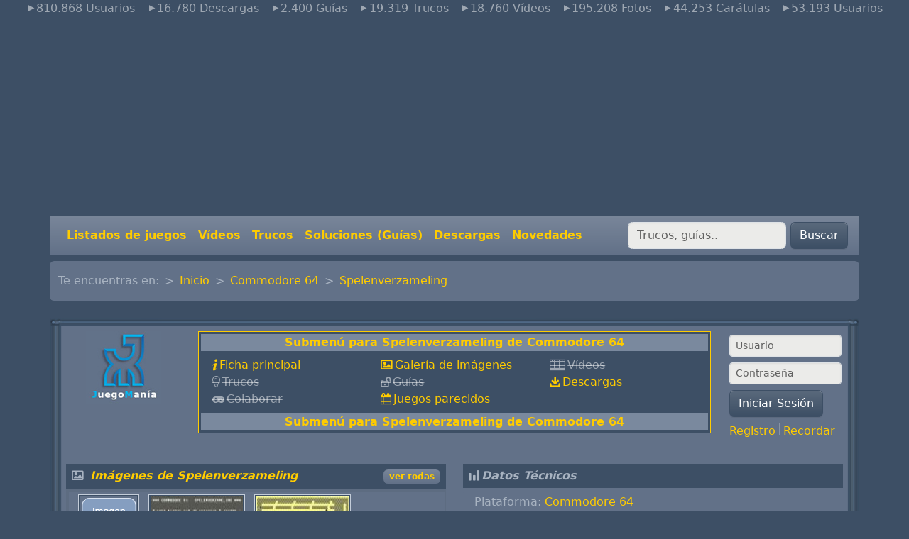

--- FILE ---
content_type: text/html; charset=UTF-8
request_url: https://www.juegomania.org/c64.php/909
body_size: 7554
content:
<!DOCTYPE html>
<html lang="es">
<head>
    
        
  <meta charset="utf-8">


  <meta http-equiv="x-ua-compatible" content="ie=edge">



<meta property="fb:page_id" content="202738986405466" >


	<meta name="robots" content="all" >




	<script >
		var zonas_dinamicas=[];
		var _gaq = _gaq || [];
		_gaq.push(['_setAccount', 'UA-549554-1']);
		_gaq.push(['pageTracker._addOrganic("images.google", "prev",true)']);
		//handle google images referrer
		var ref = document.referrer;
		if ((ref.search(/google.*imgres/) != -1)) {
			var regex = new RegExp("\.google\.([^\/]+)(.*)");
			var match = regex.exec(ref);
			_gaq.push(
				['_setReferrerOverride', 'http://images.google.' + match[1] +
				unescape(match[2])],
				['_addOrganic', 'images.google', 'q', true]
			);
		}
		_gaq.push(['_trackPageview']);
		//_gaq.push(['_trackPageLoadTime']);
		setTimeout('_gaq.push([\'_trackEvent\', \'NoBounce\', \'Over 10 seconds\'])',10000);

		(function() {
			var ga = document.createElement('script'); ga.type = 'text/javascript'; ga.async = true;
			ga.src = ('https:' == document.location.protocol ? 'https://ssl' : 'http://www') + '.google-analytics.com/ga.js';
			var s = document.getElementsByTagName('script')[0]; s.parentNode.insertBefore(ga, s);
		})();

	</script>




	<script>
		dataLayer = [{
			'Zona'  :   'fichas',
			'Aqui'  :   'c64',
			}];
	</script>

	<link href="https://www.googletagmanager.com/gtag/js?id=GTM-TLN6MP5" rel="preload" as="script">
	<link rel="dns-prefetch" href="https://www.googletagmanager.com/">


	<!-- Google Tag Manager -->
	<script>(function(w,d,s,l,i){w[l]=w[l]||[];w[l].push({'gtm.start':
        new Date().getTime(),event:'gtm.js'});var f=d.getElementsByTagName(s)[0],
                j=d.createElement(s),dl=l!='dataLayer'?'&l='+l:'';j.async=true;j.src=
                'https://www.googletagmanager.com/gtm.js?id='+i+dl;f.parentNode.insertBefore(j,f);
                })(window,document,'script','dataLayer','GTM-TLN6MP5');</script>
	<!-- End Google Tag Manager -->






<script >
	var googletag = googletag || {};
	googletag.cmd = googletag.cmd || [];
	(function() {
		var gads = document.createElement('script');
		gads.async = true;
		gads.type = 'text/javascript';
		var useSSL = 'https:' == document.location.protocol;
		gads.src = (useSSL ? 'https:' : 'http:') +
			'//securepubads.g.doubleclick.net/tag/js/gpt.js';
		var node = document.getElementsByTagName('script')[0];
		node.parentNode.insertBefore(gads, node);
	})();
</script>

<script >
	googletag.cmd.push(function() {
		googletag.defineSlot('/1007030/JM_Cabecera', 'ad_cabecera').addService(googletag.pubads());
		googletag.defineSlot('/1007030/JM_Footer',['fluid'], 'ad_footer').addService(googletag.pubads());
		
		
	googletag.defineSlot('/1007030/JM_Fichas', [300, 250], 'ad_fichas_cuadrado').addService(googletag.pubads());

		googletag.pubads().enableSingleRequest();
		googletag.enableServices();
        
	});
</script>




  <title>Spelenverzameling  Commodore 64 - Juegomania</title>

  <meta name="description" content="Informaci&oacute;n del juego Spelenverzameling para Commodore 64 (c64) 0 . Tambi&eacute;n conocido como ">
  <meta name="keywords" content="informacion, juego, Spelenverzameling, Commodore 64, c64, ">
	<meta name="classification" content="trucos" >

  
	<link rel="canonical" href="https://www.juegomania.org/c64/909" >


  
	  	  <meta name="language" content="es-es">
  
	<meta name="classification" content="trucos" >
	<meta name="Revisit" content="7 days" >

  
              	  <script type="application/ld+json">
  {
    "@context": "https://schema.org",
    "@type": "Organization",
    "name" : "Juegomania.org",
    "url" : "https://www.juegomania.org",
    "logo": {
      "@type": "ImageObject",
      "url":"https://www.juegomania.org/estatico/img/jpg/oraculop.jpg"
    }
  }
</script>

<script type="application/ld+json">
  {
    "@context": "https://schema.org",
    "@type": "WebPage",
    "isPartOf": {
      "@type": "WebSite",
      "url":  "https://www.juegomania.org",
      "name": "Juegomania.org"
    },
    "name": "",
    "url":  ""
  }
</script>


  <script type="application/ld+json">
    {
      "@context": "https://schema.org",
      "@type": "BreadcrumbList",
      "itemListElement": [
                      {
              "@type": "ListItem",
              "position": 1,
              "name": "Inicio",
              "item": "https://www.juegomania.org"
              },                        {
              "@type": "ListItem",
              "position": 2,
              "name": "Commodore 64",
              "item": "https://www.juegomania.org/c64"
              },                        {
              "@type": "ListItem",
              "position": 3,
              "name": "Spelenverzameling",
              "item": "https://www.juegomania.org/c64/909"
              }            ]
          }
  </script>

  


  
    
  



    <meta property="og:title" content="Spelenverzameling  Commodore 64 - Juegomania">
    <meta property="og:url" content="https://www.juegomania.org/c64.php/909">
    <meta property="og:site_name" content="Juegomania.org">
    <meta property="og:description" content="Informaci&oacute;n del juego Spelenverzameling para Commodore 64 (c64) 0 . Tambi&eacute;n conocido como ">
    <meta property="og:type" content="website">


      <meta property="og:image" content="https://www.juegomania.org/estatico/img/jpg/oraculop.jpg" >




    <meta name="viewport" content="width=device-width, initial-scale=1">


<!-- Chrome, Firefox OS and Opera -->
<meta name="theme-color" content="#7A899E">
<!-- Windows Phone -->
<meta name="msapplication-navbutton-color" content="#7A899E">
<!-- iOS Safari -->
<meta name="apple-mobile-web-app-status-bar-style" content="#7A899E">


	<link rel="icon" type="image/vnd.microsoft.icon" href="https://www.juegomania.org/favicon.ico">
	<link rel="shortcut icon" type="image/x-icon" href="https://www.juegomania.org/favicon.ico">




  
<link href="/assets/css/principal.css" rel="stylesheet" >









  

<script src="https://www.juegomania.org/assets/node_modules/bootstrap/dist/js/bootstrap.bundle.min.js" defer></script>
<script src="https://www.juegomania.org/assets/node_modules/glider-js/glider.min.js" async></script>





	





    
</head>

<body id="fichas" >


        <!-- Google Tag Manager (noscript) -->
        <noscript><iframe src="https://www.googletagmanager.com/ns.html?id=GTM-TLN6MP5"
                          height="0" width="0" style="display:none;visibility:hidden"></iframe></noscript>
        <!-- End Google Tag Manager (noscript) -->



	

<main >


    <header id="navbar" class="">
        
            
  <div class="header-banner d-none d-md-block text-center">
      <ul class="nav d-flex justify-content-center text-white-50">
	<li class="nav-item">
		<span class="icon-right-dir mx-2">810.868 Usuarios</span>
	</li>
	<li class="nav-item">
		<span class="icon-right-dir mx-2">16.780 Descargas</span>
	</li>
	<li class="nav-item">
		<span class="icon-right-dir mx-2">2.400 Guías</span>
	</li>
	<li class="nav-item">
		<span class="icon-right-dir mx-2">19.319 Trucos</span>
	</li>
	<li class="nav-item">
		<span class="icon-right-dir mx-2">18.760 Vídeos</span>
	</li>
	<li class="nav-item">
		<span class="icon-right-dir mx-2">195.208 Fotos</span>
	</li>
	<li class="nav-item">
		<span class="icon-right-dir mx-2">44.253 Carátulas</span>
	</li>
	<li class="nav-item">
		<span class="icon-right-dir mx-2">53.193 Usuarios</span>
	</li>
</ul>  </div>

	<div id="ad_cabecera">
		<script async src="https://pagead2.googlesyndication.com/pagead/js/adsbygoogle.js?client=ca-pub-4927654778177197"
		        crossorigin="anonymous"></script>
		<!-- JM_cabecera_adaptable -->
		<ins class="adsbygoogle"
		     style="display:block"
		     data-ad-client="ca-pub-4927654778177197"
		     data-ad-slot="9098833077"
		     data-ad-format="auto"
		     data-full-width-responsive="true"></ins>
		<script>
            (adsbygoogle = window.adsbygoogle || []).push({});
		</script>
        	</div>



	<nav class="container navbar navbar-dark navbar-expand-md bg-secondary px-3 fw-bold">
		<button class="navbar-toggler" type="button" data-bs-toggle="collapse" data-bs-target="#navbarToggler" aria-controls="navbarToggler" aria-expanded="false" aria-label="Toggle navigation">
			<span class="navbar-toggler-icon"></span>
		</button>
		<a class="navbar-brand d-md-none" href="https://www.juegomania.org">Juegomania.org</a>

		<div class="collapse navbar-collapse d-md-flex justify-content-md-between" id="navbarToggler">
			<ul class="navbar-nav mr-auto mt-2 mt-lg-0 ">
				<li class="nav-item d-md-none">
					<a class="nav-link" href="https://www.juegomania.org">Inicio</a>
				</li>
				<li class="nav-item">
					<a class="nav-link" href="https://www.juegomania.org/listados">Listados de juegos</a>
				</li>
				<li class="nav-item">
					<a class="nav-link" href="https://www.juegomania.org/videos">Vídeos</a>
				</li>
				<li class="nav-item">
					<a class="nav-link" href="https://www.juegomania.org/trucos">Trucos</a>
				</li>
				<li class="nav-item">
					<a class="nav-link" href="https://www.juegomania.org/guias">Soluciones (Guías)</a>
				</li>
				<li class="nav-item">
					<a class="nav-link" href="https://www.juegomania.org/descargas">Descargas</a>
				</li>
				<li class="nav-item">
					<a class="nav-link" href="https://www.juegomania.org/listados/novedades/comun">Novedades</a>
				</li>
							</ul>
			<form action="https://www.juegomania.org/resultados" id="buscador" class="form-inline my-2 my-lg-0" method="get">
				<div>
					<input name="q" class="form-control mr-sm-2" type="search" placeholder="Trucos, guías.." aria-label="Buscar" >
					<button class="btn btn-primary my-2 my-sm-0" type="submit" value="Buscar" >Buscar</button>
				</div>
			</form>

            		</div>
	</nav>
        
    </header>


    <section id="wrapper" class="container p-0">
	    <div class="d-none d-md-block">
	        
	            	        
	    </div>
        
	    <div class="my-2">
            <nav aria-label="breadcrumb" class="row">
		<div class="col">
			<ol clasS="breadcrumb bg-secondary">
				<li class="breadcrumb-item">Te encuentras en:</li>
                	                <li class="breadcrumb-item " ><a href="https://www.juegomania.org">Inicio</a></li>
                	                <li class="breadcrumb-item " ><a href="https://www.juegomania.org/c64">Commodore 64</a></li>
                	                <li class="breadcrumb-item active" aria-current="page"><a href="https://www.juegomania.org/c64/909">Spelenverzameling</a></li>
                			</ol>
		</div>
</nav>	    </div>
        

        <div id="inner-wrapper" class="">
            

            
            
                
            

            

                
    <div id="content-wrapper" class="js-content-wrapper">

        
	<div id="principal">
		<div >

            			<div class="caja bg-secondary">
				<div>
                    <div class="row mt-1 mb-3">
	<div class="col-2 text-center d-none d-md-block">
		  <a href="https://www.juegomania.org">
		     <img src="https://www.juegomania.org/estatico/img/jpg/oraculop.jpg" class="img-fluid" alt="JuegoMania">
		  </a>
	</div>
    <div class="col">
        

	      	      <div class="f_n">
	              <div class="casilla_glosario">
	                      Submenú para Spelenverzameling de Commodore 64
	              </div>
	            	<ul class="list-inline row font-weight-bold text-start my-2 mx-0">
						<li class="col-6 col-lg-4"><a href="https://www.juegomania.org/c64/909" class="c i_ficha">Ficha principal</a></li>
						<li class="col-6 col-lg-4"><a href="https://www.juegomania.org/galeria/c64/909" class="c i_galeria">Galería de imágenes</a></li>
												<li class="col-6 col-lg-4"><span class="i_video text-decoration-line-through text-white-50">Vídeos</span></li>
									            				            <li class="col-6 col-lg-4"><span class="i_trucos text-decoration-line-through text-white-50">Trucos</span></li>
			            												<li class="col-6 col-lg-4"><span class="i_guias text-decoration-line-through text-white-50">Guías</span></li>
																		<li class="col-6 col-lg-4"><a href="https://www.juegomania.org/descargas/c64/909" class="c i_descargas">Descargas</a></li>
																		<li class="col-6 col-lg-4"><span class="i_categorias text-decoration-line-through text-white-50">Colaborar</span></li>
						<li class="col-6 col-lg-4"><a href="https://www.juegomania.org/parecidos/c64/909" class="c i_fechas">Juegos parecidos</a></li>
											</ul>
	              <div class="casilla_glosario">
	                       Submenú para Spelenverzameling de Commodore 64
	              </div>
	      </div>
		  	    

	</div>
	<div class="col-md-2 col-sm-12">
		<div class="texto_truco row">
                        				<form action="https://www.juegomania.org/foro/login.php" method="post" onsubmit="md5hash(vb_login_password,vb_login_md5password,vb_login_md5password_utf)">
                    					<div class="form-group mb-2">
						<label for="navbar_username" class="d-none">Usuario</label>
						<input type="email" class="form-control form-control-sm" id="navbar_username" placeholder="Usuario">
					</div>
					<div class="form-group mb-2">
						<label for="vb_login_password" class="d-none">Contraseña</label>
						<input type="password" class="form-control form-control-sm" id="vb_login_password" placeholder="Contraseña">
					</div>

					<button type="submit" class="btn btn-primary mb-2">Iniciar Sesión</button>
				</form>


				<p>
					<a href="https://www.juegomania.org/foro/register.php?s=" class="Estilo2" target="_parent" rel="nofollow">Registro</a>
	            <span class="vr" ></span>
					<a href="https://www.juegomania.org/foro/login.php?do=lostpw" class="Estilo2" rel="nofollow">Recordar</a>
				</p>
                        		</div>
	</div>
</div>
					<div class="row centro_contenido">
						
	<div class="col-lg-6">
		<section>
			<div class="d-flex justify-content-between bg-primary bg-primary">
				<div class="tit"><span class="i_galeria"> <a href="https://www.juegomania.org/galeria/c64/909">Imágenes de Spelenverzameling</a></span></div>
								<div class="badge bg-secondary m-2">
					<a href="https://www.juegomania.org/galeria/c64/909">ver todas</a>
				</div>
                			</div>
			<div class="d-flex flex-wrap ajuste_5 mt-0">
				<div>
					<div class="marco_img_galeria">
                        							<img src="https://www.juegomania.org/estatico/imagen_no_disp.gif" alt="">
                        					</div>
				</div>
				<div>
					<div class="marco_img_galeria">
                        							<a href="https://www.juegomania.org/galeria/c64/909/13990"><img src="/Spelenverzameling/preview/c64/0/909/909_t.jpg/Foto+Spelenverzameling.jpg" alt="Foto 1 de Spelenverzameling" width="130" height="100" ></a>
                        					</div>
				</div>
				<div>
					<div class="marco_img_galeria">
                        							<a href="https://www.juegomania.org/galeria/c64/909/13991"><img src="/Spelenverzameling/preview/c64/0/909/909.jpg/Foto+Spelenverzameling.jpg" alt="Foto 2 de Spelenverzameling" width="130" height="100" ></a>
                        					</div>
				</div>
			</div>
		</section>

        
							

        
		

        	<section class="mt-3">
		<div class="tit">
		         <span class="i_descargas">Descargas de Spelenverzameling</span>
		</div>
		<div class="ajuste_5">
		        		            <p class="texto_truco">
		              <a href="https://www.juegomania.org/descargas/c64/13317" class="d">Descargar Juego Completo de Spelenverzameling</a> (6.71 Kb)
		            </p>
		        		</div>
	</section>
                                               </div>
	<div class="col-lg-6">

        <section>
	<div class="tit">
	  <span class="i_estadisticas">Datos Técnicos</span>
	</div>
	<div class="list-group border-0">
				        				<p class="ficha_dato list-group-item ">Plataforma: <span class="text-white"><a href="https://www.juegomania.org/c64">Commodore 64</a> </span></p>
	        	                 <p class="ficha_dato list-group-item ">Categorías: <span class="text-white"><a href="https://www.juegomania.org/listados/categoria,Arcade/c64">Arcade</a> </span></p>
	        	        	                <p class="ficha_dato list-group-item ">Idioma: <span class="text-white">Alemán </span></p>
	        	        	        	                    	           <p class="ficha_dato list-group-item ">Valoración: <span class="text-white">5,00 en 1 votaciones y 1.110 accesos</span></p>
			
	          	           	</div>
</section>
<section class="mt-0">
	<div class="ajuste_5 d-flex">
		<p class="ficha_dato">¿Cómo valorarías este juego?</p>
		<div class="mx-sm-3">
			<form action="https://www.juegomania.org/valorar.php" method="post" class="form-inline">
				<div class="form-group">
					<input type="hidden" value="909" name="id">
					<input type="hidden" value="c64" name="aqui">
					<label>
						<select name="nota" class="form-control mx-sm-3">
							<option value="10">10</option>
							<option value="9">9</option>
							<option value="8">8</option>
							<option value="7">7</option>
							<option value="6">6</option>
							<option value="5">5</option>
							<option value="4">4</option>
							<option value="3">3</option>
							<option value="2">2</option>
							<option value="1">1</option>
							<option selected="selected">?</option>
						</select>
					</label>
					<button name="Submit22" type="submit" class="btn btn-primary disabled">Votar</button>
				</div>
			</form>
		</div>

	</div>
</section>

        <section class="glosario02 mt-3">
	<div class="tit">
		<span class="tit06">Publicidad</span>
	</div>
	<div class="anuncios_goooogle">
		<div id="ad_fichas_cuadrado" class="mx-auto"> <script >googletag.cmd.push(function() { googletag.display('ad_fichas_cuadrado'); });</script></div>
	</div>
</section>
        	<section class="mt-3">
		<div class="tit">
			<span class="tit06">Juegos parecidos a Spelenverzameling</span>
		</div>
		<div class="glosario02">
             				<div class="row mb-3">
					<div class="col-4 m-auto text-center"><a href="https://www.juegomania.org/c64/503" class="c"><img src="/Spellbound/preview/c64/0/503/503_c.jpg/Foto+Spellbound.jpg" alt="Spellbound" class="img-fluid"></a></div>
					<div class="col-8">
						<p><a href="https://www.juegomania.org/c64/503" class="c">Spellbound</a>  <a href="https://www.juegomania.org/c64" class="d">[Commodore 64]</a></p>
						<p>Disponible:&nbsp;
                                                        <a href="https://www.juegomania.org/descargas/c64/503" class="i_descargas" title="Descargas de Spellbound"></a>                                                        						</p>
                        						<p> Categoría: Aventura </p>
						<p> Año: 1986</p>
						<p> <a href="https://www.juegomania.org/parecidos/c64/503" class="c">Juegos parecidos a Spellbound</a></p>
                        					</div>
				</div>
	            <hr class="hr" >
             				<div class="row mb-3">
					<div class="col-4 m-auto text-center"><a href="https://www.juegomania.org/c64/1580" class="c"><img src="/Speedball/preview/c64/1/1580/1580_c.jpg/Foto+Speedball.jpg" alt="Speedball" class="img-fluid"></a></div>
					<div class="col-8">
						<p><a href="https://www.juegomania.org/c64/1580" class="c">Speedball</a>  <a href="https://www.juegomania.org/c64" class="d">[Commodore 64]</a></p>
						<p>Disponible:&nbsp;
                                                        <a href="https://www.juegomania.org/descargas/c64/1580" class="i_descargas" title="Descargas de Speedball"></a>                                                        						</p>
                        						<p> Categoría: DeportesFuturista </p>
						<p> Año: 1989</p>
						<p> <a href="https://www.juegomania.org/parecidos/c64/1580" class="c">Juegos parecidos a Speedball</a></p>
                        					</div>
				</div>
	            <hr class="hr" >
             				<div class="row mb-3">
					<div class="col-4 m-auto text-center"><a href="https://www.juegomania.org/c64/911" class="c"><img src="/Leviathan/preview/c64/0/911/911_c.jpg/Foto+Leviathan.jpg" alt="Leviathan" class="img-fluid"></a></div>
					<div class="col-8">
						<p><a href="https://www.juegomania.org/c64/911" class="c">Leviathan</a>  <a href="https://www.juegomania.org/c64" class="d">[Commodore 64]</a></p>
						<p>Disponible:&nbsp;
                                                        <a href="https://www.juegomania.org/descargas/c64/911" class="i_descargas" title="Descargas de Leviathan"></a>                                                        						</p>
                        						<p> Categoría: Arcade </p>
						<p> Año: 1987</p>
						<p> <a href="https://www.juegomania.org/parecidos/c64/911" class="c">Juegos parecidos a Leviathan</a></p>
                        					</div>
				</div>
	            <hr class="hr" >
            		</div>
	</section>
  


                                 	</div>

					</div>					<div id="ad_footer">
						<script >googletag.cmd.push(function() { googletag.display('ad_footer'); });</script>
					</div>
				</div>
			</div>
		</div>
	</div>




    </div>


                

                

            

        </div>
        
	        <div class="d-none d-md-block">
                
                    <div class="caja">
	<div class="px-5">
		<div class="glider-contain">
		<div class="">
			<div class="">
				<div class="glider" id="sistemas">
                                            						<div>
							<a href="https://www.juegomania.org/android" class="e d-block" title="Juegos de Android">
								<img src="https://www.juegomania.org/estatico/spacer.gif" class="boton B_android" alt="Logotipo de Android" title="Android">
								<span>Android</span>
							</a>
						</div>
                                            						<div>
							<a href="https://www.juegomania.org/amiga" class="e d-block" title="Juegos de Amiga">
								<img src="https://www.juegomania.org/estatico/spacer.gif" class="boton B_amiga" alt="Logotipo de Amiga" title="Amiga">
								<span>Amiga</span>
							</a>
						</div>
                                            						<div>
							<a href="https://www.juegomania.org/cpc" class="e d-block" title="Juegos de Amstrad CPC">
								<img src="https://www.juegomania.org/estatico/spacer.gif" class="boton B_cpc" alt="Logotipo de Amstrad CPC" title="Amstrad CPC">
								<span>Amstrad CPC</span>
							</a>
						</div>
                                            						<div>
							<a href="https://www.juegomania.org/jaguar" class="e d-block" title="Juegos de Atari Jaguar">
								<img src="https://www.juegomania.org/estatico/spacer.gif" class="boton B_jaguar" alt="Logotipo de Atari Jaguar" title="Atari Jaguar">
								<span>Atari Jaguar</span>
							</a>
						</div>
                                            						<div>
							<a href="https://www.juegomania.org/atarist" class="e d-block" title="Juegos de Atari ST">
								<img src="https://www.juegomania.org/estatico/spacer.gif" class="boton B_atarist" alt="Logotipo de Atari ST" title="Atari ST">
								<span>Atari ST</span>
							</a>
						</div>
                                            						<div>
							<a href="https://www.juegomania.org/lynx" class="e d-block" title="Juegos de Atari Lynx">
								<img src="https://www.juegomania.org/estatico/spacer.gif" class="boton B_lynx" alt="Logotipo de Atari Lynx" title="Atari Lynx">
								<span>Atari Lynx</span>
							</a>
						</div>
                                            						<div>
							<a href="https://www.juegomania.org/c64" class="e d-block" title="Juegos de Commodore 64">
								<img src="https://www.juegomania.org/estatico/spacer.gif" class="boton B_c64" alt="Logotipo de Commodore 64" title="Commodore 64">
								<span>Commodore 64</span>
							</a>
						</div>
                                            						<div>
							<a href="https://www.juegomania.org/dreamcast" class="e d-block" title="Juegos de Dreamcast">
								<img src="https://www.juegomania.org/estatico/spacer.gif" class="boton B_dreamcast" alt="Logotipo de Dreamcast" title="Dreamcast">
								<span>Dreamcast</span>
							</a>
						</div>
                                            						<div>
							<a href="https://www.juegomania.org/gameboy" class="e d-block" title="Juegos de Game Boy">
								<img src="https://www.juegomania.org/estatico/spacer.gif" class="boton B_gameboy" alt="Logotipo de Game Boy" title="Game Boy">
								<span>Game Boy</span>
							</a>
						</div>
                                            						<div>
							<a href="https://www.juegomania.org/gamecube" class="e d-block" title="Juegos de GameCube">
								<img src="https://www.juegomania.org/estatico/spacer.gif" class="boton B_gamecube" alt="Logotipo de GameCube" title="GameCube">
								<span>GameCube</span>
							</a>
						</div>
                                            						<div>
							<a href="https://www.juegomania.org/gamegear" class="e d-block" title="Juegos de Gamegear">
								<img src="https://www.juegomania.org/estatico/spacer.gif" class="boton B_gamegear" alt="Logotipo de Gamegear" title="Gamegear">
								<span>Gamegear</span>
							</a>
						</div>
                                            						<div>
							<a href="https://www.juegomania.org/gbadvance" class="e d-block" title="Juegos de Game Boy Advance">
								<img src="https://www.juegomania.org/estatico/spacer.gif" class="boton B_gbadvance" alt="Logotipo de Game Boy Advance" title="Game Boy Advance">
								<span>Game Boy Advance</span>
							</a>
						</div>
                                            						<div>
							<a href="https://www.juegomania.org/gbcolor" class="e d-block" title="Juegos de Game Boy Color">
								<img src="https://www.juegomania.org/estatico/spacer.gif" class="boton B_gbcolor" alt="Logotipo de Game Boy Color" title="Game Boy Color">
								<span>Game Boy Color</span>
							</a>
						</div>
                                            						<div>
							<a href="https://www.juegomania.org/ipad" class="e d-block" title="Juegos de Ipad">
								<img src="https://www.juegomania.org/estatico/spacer.gif" class="boton B_ipad" alt="Logotipo de Ipad" title="Ipad">
								<span>Ipad</span>
							</a>
						</div>
                                            						<div>
							<a href="https://www.juegomania.org/iphone" class="e d-block" title="Juegos de Iphone">
								<img src="https://www.juegomania.org/estatico/spacer.gif" class="boton B_iphone" alt="Logotipo de Iphone" title="Iphone">
								<span>Iphone</span>
							</a>
						</div>
                                            						<div>
							<a href="https://www.juegomania.org/mame" class="e d-block" title="Juegos de M.A.M.E.">
								<img src="https://www.juegomania.org/estatico/spacer.gif" class="boton B_mame" alt="Logotipo de M.A.M.E." title="M.A.M.E.">
								<span>M.A.M.E.</span>
							</a>
						</div>
                                            						<div>
							<a href="https://www.juegomania.org/msx" class="e d-block" title="Juegos de MSX">
								<img src="https://www.juegomania.org/estatico/spacer.gif" class="boton B_msx" alt="Logotipo de MSX" title="MSX">
								<span>MSX</span>
							</a>
						</div>
                                            						<div>
							<a href="https://www.juegomania.org/ngage" class="e d-block" title="Juegos de N-Gage">
								<img src="https://www.juegomania.org/estatico/spacer.gif" class="boton B_ngage" alt="Logotipo de N-Gage" title="N-Gage">
								<span>N-Gage</span>
							</a>
						</div>
                                            						<div>
							<a href="https://www.juegomania.org/n64" class="e d-block" title="Juegos de Nintendo 64">
								<img src="https://www.juegomania.org/estatico/spacer.gif" class="boton B_n64" alt="Logotipo de Nintendo 64" title="Nintendo 64">
								<span>Nintendo 64</span>
							</a>
						</div>
                                            						<div>
							<a href="https://www.juegomania.org/nes" class="e d-block" title="Juegos de Nintendo (NES)">
								<img src="https://www.juegomania.org/estatico/spacer.gif" class="boton B_nes" alt="Logotipo de Nintendo (NES)" title="Nintendo (NES)">
								<span>Nintendo (NES)</span>
							</a>
						</div>
                                            						<div>
							<a href="https://www.juegomania.org/nintendods" class="e d-block" title="Juegos de Nintendo DS">
								<img src="https://www.juegomania.org/estatico/spacer.gif" class="boton B_nintendods" alt="Logotipo de Nintendo DS" title="Nintendo DS">
								<span>Nintendo DS</span>
							</a>
						</div>
                                            						<div>
							<a href="https://www.juegomania.org/3ds" class="e d-block" title="Juegos de Nintendo 3DS">
								<img src="https://www.juegomania.org/estatico/spacer.gif" class="boton B_3ds" alt="Logotipo de Nintendo 3DS" title="Nintendo 3DS">
								<span>Nintendo 3DS</span>
							</a>
						</div>
                                            						<div>
							<a href="https://www.juegomania.org/pc" class="e d-block" title="Juegos de PC">
								<img src="https://www.juegomania.org/estatico/spacer.gif" class="boton B_pc" alt="Logotipo de PC" title="PC">
								<span>PC</span>
							</a>
						</div>
                                            						<div>
							<a href="https://www.juegomania.org/psone" class="e d-block" title="Juegos de PlayStation">
								<img src="https://www.juegomania.org/estatico/spacer.gif" class="boton B_psone" alt="Logotipo de PlayStation" title="PlayStation">
								<span>PlayStation</span>
							</a>
						</div>
                                            						<div>
							<a href="https://www.juegomania.org/ps2" class="e d-block" title="Juegos de PlayStation 2">
								<img src="https://www.juegomania.org/estatico/spacer.gif" class="boton B_ps2" alt="Logotipo de PlayStation 2" title="PlayStation 2">
								<span>PlayStation 2</span>
							</a>
						</div>
                                            						<div>
							<a href="https://www.juegomania.org/ps3" class="e d-block" title="Juegos de PlayStation 3">
								<img src="https://www.juegomania.org/estatico/spacer.gif" class="boton B_ps3" alt="Logotipo de PlayStation 3" title="PlayStation 3">
								<span>PlayStation 3</span>
							</a>
						</div>
                                            						<div>
							<a href="https://www.juegomania.org/ps4" class="e d-block" title="Juegos de PlayStation 4">
								<img src="https://www.juegomania.org/estatico/spacer.gif" class="boton B_ps4" alt="Logotipo de PlayStation 4" title="PlayStation 4">
								<span>PlayStation 4</span>
							</a>
						</div>
                                            						<div>
							<a href="https://www.juegomania.org/psp" class="e d-block" title="Juegos de PSP">
								<img src="https://www.juegomania.org/estatico/spacer.gif" class="boton B_psp" alt="Logotipo de PSP" title="PSP">
								<span>PSP</span>
							</a>
						</div>
                                            						<div>
							<a href="https://www.juegomania.org/psvita" class="e d-block" title="Juegos de PS Vita">
								<img src="https://www.juegomania.org/estatico/spacer.gif" class="boton B_psvita" alt="Logotipo de PS Vita" title="PS Vita">
								<span>PS Vita</span>
							</a>
						</div>
                                            						<div>
							<a href="https://www.juegomania.org/segacd" class="e d-block" title="Juegos de Sega CD">
								<img src="https://www.juegomania.org/estatico/spacer.gif" class="boton B_segacd" alt="Logotipo de Sega CD" title="Sega CD">
								<span>Sega CD</span>
							</a>
						</div>
                                            						<div>
							<a href="https://www.juegomania.org/sms" class="e d-block" title="Juegos de Sega Master System">
								<img src="https://www.juegomania.org/estatico/spacer.gif" class="boton B_sms" alt="Logotipo de Sega Master System" title="Sega Master System">
								<span>Sega Master System</span>
							</a>
						</div>
                                            						<div>
							<a href="https://www.juegomania.org/genesis" class="e d-block" title="Juegos de Sega Megadrive">
								<img src="https://www.juegomania.org/estatico/spacer.gif" class="boton B_genesis" alt="Logotipo de Sega Megadrive" title="Sega Megadrive">
								<span>Sega Megadrive</span>
							</a>
						</div>
                                            						<div>
							<a href="https://www.juegomania.org/saturn" class="e d-block" title="Juegos de Sega Saturn">
								<img src="https://www.juegomania.org/estatico/spacer.gif" class="boton B_saturn" alt="Logotipo de Sega Saturn" title="Sega Saturn">
								<span>Sega Saturn</span>
							</a>
						</div>
                                            						<div>
							<a href="https://www.juegomania.org/sega32x" class="e d-block" title="Juegos de Sega 32x">
								<img src="https://www.juegomania.org/estatico/spacer.gif" class="boton B_sega32x" alt="Logotipo de Sega 32x" title="Sega 32x">
								<span>Sega 32x</span>
							</a>
						</div>
                                            						<div>
							<a href="https://www.juegomania.org/snes" class="e d-block" title="Juegos de Super Nintendo">
								<img src="https://www.juegomania.org/estatico/spacer.gif" class="boton B_snes" alt="Logotipo de Super Nintendo" title="Super Nintendo">
								<span>Super Nintendo</span>
							</a>
						</div>
                                            						<div>
							<a href="https://www.juegomania.org/spectrum" class="e d-block" title="Juegos de Spectrum">
								<img src="https://www.juegomania.org/estatico/spacer.gif" class="boton B_spectrum" alt="Logotipo de Spectrum" title="Spectrum">
								<span>Spectrum</span>
							</a>
						</div>
                                            						<div>
							<a href="https://www.juegomania.org/wii" class="e d-block" title="Juegos de Wii">
								<img src="https://www.juegomania.org/estatico/spacer.gif" class="boton B_wii" alt="Logotipo de Wii" title="Wii">
								<span>Wii</span>
							</a>
						</div>
                                            						<div>
							<a href="https://www.juegomania.org/wiiu" class="e d-block" title="Juegos de Wii U">
								<img src="https://www.juegomania.org/estatico/spacer.gif" class="boton B_wiiu" alt="Logotipo de Wii U" title="Wii U">
								<span>Wii U</span>
							</a>
						</div>
                                            						<div>
							<a href="https://www.juegomania.org/xbox" class="e d-block" title="Juegos de Xbox">
								<img src="https://www.juegomania.org/estatico/spacer.gif" class="boton B_xbox" alt="Logotipo de Xbox" title="Xbox">
								<span>Xbox</span>
							</a>
						</div>
                                            						<div>
							<a href="https://www.juegomania.org/xbox360" class="e d-block" title="Juegos de Xbox 360">
								<img src="https://www.juegomania.org/estatico/spacer.gif" class="boton B_xbox360" alt="Logotipo de Xbox 360" title="Xbox 360">
								<span>Xbox 360</span>
							</a>
						</div>
                                                                                                                                                                                                                                                                                                                                                                                                                                                                                                                                                                                                                                                                                                                                                                                                                                                                                                                                                                                                                                                                                                                                                                                                                                                                                                                                                                                                                                                                                                                                                                                                                                                                                                                                                                                                                                                                                                                                                                                                                                                                                                                                                                                                                                                                                                                                                                                                                                                                                                                                                                                                                                                                                                                                                                                                                                                                        				</div>
			</div>
		</div>
		<button aria-label="Previous" class="glider-prev" id="glider-prev-2"><i class="icon-right-dir"></i></button>
		<button aria-label="Next" class="glider-next" id="glider-next-2"><i class="icon-right-dir"></i></button>
		<div id="dots2"></div>
	</div>
	</div>
</div>
<script>
	window.addEventListener('load', function () {
		window.glides =
			new Glider(document.getElementById('sistemas'), {
			slidesToShow: 10,
			slidesToScroll: 9,
			draggable: true,
			dots: '#dots2',
			arrows: {
				prev: '#glider-prev-2',
				next: '#glider-next-2'
			}
		})
	});
</script>                

                
                    <div class="caja my-2">
	<div>
		<ul class="enlaces list-inline">
			<li class="enlaces-item">
							<span class="enlaces-inner">
								<a class="enlaces-title" href="https://www.juegomania.org/listados">Listados de juegos</a>
							</span>
			</li>
			<li class="enlaces-item">
							<span class="enlaces-inner">
								<a class="enlaces-title" href="https://www.juegomania.org/videos">Vídeos</a>
							</span>
			</li>
			<li class="enlaces-item">
							<span class="enlaces-inner">
								<a class="enlaces-title" href="https://www.juegomania.org/descargas">Descargas</a>
							</span>
			</li>
			<li class="enlaces-item">
							<span class="enlaces-inner">
								<a class="enlaces-title" href="https://www.juegomania.org/trucos">Trucos</a>
							</span>
			</li>
			<li class="enlaces-item">
							<span class="enlaces-inner">
								<a class="enlaces-title" href="https://www.juegomania.org/guias">Soluciones (Guías)</a>
							</span>
			</li>
			<li class="enlaces-item">
							<span class="enlaces-inner">
								<a class="enlaces-title" href="https://www.juegomania.org/listados/novedades/comun">Novedades</a>
							</span>
			</li>
					</ul>
	</div>
</div>                
	        </div>
        
    </section>
    <footer id="footer">
        
            <div id="footer-container-main" class="footer-container">
	<div class="container">

		<div class="row">
				<div class="col-12">


                        
								<div class="text-center">
									<a href="http://www.solucionesytrucos.org" class="i">Soluciones Y Trucos</a> |
									<a href="https://www.juegomania.org" class="i">Juegomania</a> |
                                    																		<a href="https://www.juegomania.org/publicidad" class="i"  rel="nofollow">Publicidad</a> |
									<a href="https://www.juegomania.org/colaborar" class="i"  rel="nofollow">Colabora</a> |
                                    
									<a href="https://www.onlinemania.org" class="i">Juegos Online</a> |
									<a href="https://computeremuzone.com" class="i">Computer Emuzone</a>
                                    
							</div>
                        
				</div>
		</div>
	</div>
</div>

	<div id="footer-copyrights" class="_footer-copyrights-1 dropup">
		<div class="container">
			<div class="row align-items-center">
						<div class="col-md-auto">Copyright Juegomania.Org 1997-2026. <a href="https://www.juegomania.org/legal/aviso_legal" class="i"  rel="nofollow">Aviso Legal</a>. <a href="https://www.juegomania.org/legal/politica_de_privacidad" class="i"  rel="nofollow">Política de Privacidad</a> </div>
						<div class="col-md-auto">Prohibida la reproducción total o parcial de los contenidos sin el consentimiento expreso de sus autores.</div>
			</div>
		</div>
	</div>



        
    </footer>

</main>


    




</body>

</html>


--- FILE ---
content_type: text/html; charset=utf-8
request_url: https://www.google.com/recaptcha/api2/aframe
body_size: 266
content:
<!DOCTYPE HTML><html><head><meta http-equiv="content-type" content="text/html; charset=UTF-8"></head><body><script nonce="BwruY7QS3dYgrddItpPn4w">/** Anti-fraud and anti-abuse applications only. See google.com/recaptcha */ try{var clients={'sodar':'https://pagead2.googlesyndication.com/pagead/sodar?'};window.addEventListener("message",function(a){try{if(a.source===window.parent){var b=JSON.parse(a.data);var c=clients[b['id']];if(c){var d=document.createElement('img');d.src=c+b['params']+'&rc='+(localStorage.getItem("rc::a")?sessionStorage.getItem("rc::b"):"");window.document.body.appendChild(d);sessionStorage.setItem("rc::e",parseInt(sessionStorage.getItem("rc::e")||0)+1);localStorage.setItem("rc::h",'1768797490553');}}}catch(b){}});window.parent.postMessage("_grecaptcha_ready", "*");}catch(b){}</script></body></html>